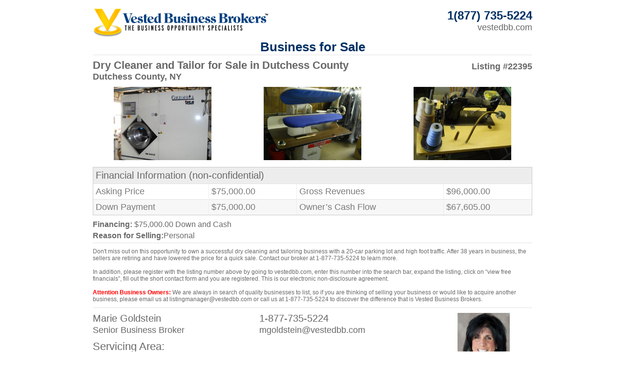

--- FILE ---
content_type: text/html; charset=UTF-8
request_url: https://www.vestedbb.com/dry-cleaner-and-tailor-for-sale-in-dutchess-county-for-sale-in-dutchess-county-new-york-printlisting-id-22395
body_size: 5338
content:


<!doctype html>
<html>
<head>
 <meta charset="utf-8">
<meta http-equiv="X-UA-Compatible" content="IE=edge">
<meta name="viewport" content="width=device-width, initial-scale=1, maximum-scale=1, user-scalable=no"/>
<title>Dry Cleaner and Tailor for Sale in Dutchess County, New York Print - VestedBB.com</title>
<meta name="keywords" content="Print Brochure - Listing Id 22395 Business for Sale, dry cleaning/ laundry services,Dutchess County, NY, Buy a Business">
<meta name="description" content="Print Brochure - Listing Id 22395 Dutchess County NY Don't miss out on this opportunity to own a successful dry cleaning and tailoring business with....">
<meta name="author" content="">



<link rel="shortcut icon" type="image/x-icon" href="images/favicon.ico">
<link rel="icon" type="image/x-icon" href="images/favicon.ico">
<link rel="apple-touch-icon" href="images/touch-icon.png" />
<link rel="canonical" href="https://www.vestedbb.com/dry-cleaner-and-tailor-for-sale-in-dutchess-county-for-sale-in-dutchess-county-new-york-printlisting-id-22395" /> 
<script type="text/javascript">
var Site_URL = 'https://www.vestedbb.com/';
var siteurl = 'https://www.vestedbb.com/';
var starttime = '';
var gechoVal = ''; 
var display_start = '';
</script>
 

<script type="text/javascript">
  (function(i,s,o,g,r,a,m){i['GoogleAnalyticsObject']=r;i[r]=i[r]||function(){
  (i[r].q=i[r].q||[]).push(arguments)},i[r].l=1*new Date();a=s.createElement(o),
  m=s.getElementsByTagName(o)[0];a.async=1;a.src=g;m.parentNode.insertBefore(a,m)
  })(window,document,'script','https://www.google-analytics.com/analytics.js','ga');
  ga('create', 'UA-6799791-5', 'auto');
  ga('send', 'pageview');
</script>


<script type="application/ld+json">
{
"@context": "https://schema.org",
"@type": "SpecialAnnouncement",
"name" : "Announcement for Covid-19 Outbreak from VestedBB",
"text": "DUE TO THE COVID-19 PANDEMIC: VESTED IS COMMITTED TO THE SAFETY OF OUR CLIENTS AND IS SCHEDULING TELE AND VIDEO CONFERENCES. PLEASE CALL 1-877-735-5224  TO SPEAK TO YOUR VESTED BROKER OR E-MAIL APPOINTMENT@VESTEDBB.COM. STAY SAFE.",
"category" : "https://www.wikidata.org/wiki/Q81068910",
"datePosted": "2020-04-13",
"expires" : "2020-06-13",
"announcementLocation": 
{
"@type": "LocalBusiness",
"name": "Vested Business Brokers",
"url": "https://www.vestedbb.com/",
"address": {
"@type" : "PostalAddress",
"streetAddress" : "24 Woodbine Ave, Suite #204",
"addressLocality": "Northport",
"postalCode" : "11768",
"addressRegion" : "NY",
"addressCountry" : "US"
},
"image":"https://www.vestedbb.com/images/logo.png"
}
}
</script>



	<script>
		!function(f,b,e,v,n,t,s)
		{if(f.fbq)return;n=f.fbq=function(){n.callMethod?
		n.callMethod.apply(n,arguments):n.queue.push(arguments)};
		if(!f._fbq)f._fbq=n;n.push=n;n.loaded=!0;n.version='2.0';	
		n.queue=[];t=b.createElement(e);t.async=!0;
		t.src=v;s=b.getElementsByTagName(e)[0];
		s.parentNode.insertBefore(t,s)}(window,document,'script',
		'https://connect.facebook.net/en_US/fbevents.js');
		fbq('init', '1955638821166380'); 
		fbq('track', 'PageView');
	</script>
	<noscript><img height="1" width="1" src="https://www.facebook.com/tr?id=1955638821166380&ev=PageView&noscript=1"/></noscript>
</head>



	
 <style>
@media print {
	body {font:14px Arial, 'Helvetica Neue', sans-serif;line-height:1.3;}
	tr.headbg th{ background-color: #ededed !important; -webkit-print-color-adjust: exact;  -moz-print-color-adjust: exact; }
	tr.darkbg td{ background-color: #f7f7f7 !important; -webkit-print-color-adjust: exact; -moz-print-color-adjust: exact; }
}
</style>
<div id="print-bochure" style="padding:10px 0; max-width: 900px; margin:0 auto; font-family:Arial, 'Helvetica Neue', sans-serif;">
    <table width="100%" border="0" cellspacing="0" cellpadding="0" align="center">
        <tbody>
            <tr>
            	<td>
                    <table width="100%" border="0" cellspacing="0" cellpadding="0">
                        <tbody>
                            <tr>
                                <td align="left" valign="top"><a href="https://www.vestedbb.com/" target="_blank"><img src="https://www.vestedbb.com/images/logo.png" border="0" width="360" alt="" /></a></td>
                                <td align="right" valign="top" style="color:#686868; font-size:18px;"><a href="tel:1(877) 735-5224" rel="nofollow" style="color:#686868;text-decoration:none;"><strong style="font-size:24px; color:#003164;">1(877) 735-5224</strong></a><br /><a href="https://www.vestedbb.com/" target="_blank" style="color:#686868;text-decoration:none;">vestedbb.com</a></td>
                            </tr>
                            <tr>
                            	<td colspan="2" align="center" style="color:#003164; font-size:26px; font-weight:bold; border-bottom:1px solid #e3e3e3;">Business for Sale</td>
                            </tr>
                        </tbody>
                    </table>
                </td>
            </tr>
            <tr>
            	<td style="padding-top:10px;">
                	<table width="100%" border="0" cellspacing="0" cellpadding="0">
                      <tbody>
                        <tr>
                          <td><h1 style="font-size:22px; font-style:normal; font-weight:bold; padding:0; margin:0; padding-bottom:10px; color:#686868; line-height:100%;">Dry Cleaner and Tailor for Sale in Dutchess County <br /><span style="font-size:18px;">Dutchess County, NY</span></h4></td>
                          <td valign="top" align="right"><h4 style="font-size:22px; font-style:normal; font-weight:bold; padding:0; margin:0; padding-bottom:10px; color:#686868; line-height:110%;"><span style="font-size:18px;">Listing #22395</span></h4></td>
                        </tr>
                      </tbody>
                    </table>
                </td>
            </tr>
            <tr>
            	<td>
                	<table width="100%" border="0" cellspacing="0" cellpadding="0">
                      <tbody>
                        <tr>
                            						
                                                                                                                								                            <td valign="middle" align="center"><img src="https://www.vestedbb.com/photos/listing_photo/big/22395-01.JPG" alt="" height="150" /></td>
                                                                                    
                            	
                            
                            	
                                                        																	<td width="20">&nbsp;</td>
								                            <td valign="middle" align="center"><img src="https://www.vestedbb.com/photos/listing_photo/big/22395-03.JPG" alt="" height="150" /></td>
                                                                                    
                            	
                            
                            	
                                                        																	<td width="20">&nbsp;</td>
								                            <td valign="middle" align="center"><img src="https://www.vestedbb.com/photos/listing_photo/big/22395-09.JPG" alt="" height="150" /></td>
                                                                                    
                            	
                            
                            	
                                                                                                                
                            	
                            
                            	
                                                                                                                
                            	
                            
                            	
                                                                                                                
                            	
                            
                            	
                                                                                                                
                            	
                            
                            	
                                                                                                                
                            	
                            
                            	
                                                                                                                
                            	
                            
                            	
                                                         
                        </tr>
                      </tbody>
                    </table>
                </td>
            </tr>
            <tr>
            	<td height="10"></td>
            </tr>
            <tr>
            	<td>
                	<table width="100%" cellpadding="5" cellspacing="0" style="border:1px solid #c9c9c9;">
                      <thead>
                        <tr bgcolor="#ededed" class="headbg">
                          <th bgcolor="#ededed" align="left" colspan="4" style="background:#ededed;font-weight:normal;font-size:20px;color:#686868;border-bottom:1px solid #e1e1e1;">Financial Information (non-confidential)</th>
                        </tr>
                      </thead>
                      <tbody>
                        <tr>
                          <td style="background:#ffffff;font-weight:normal;font-size:18px;color:#797979;border-bottom:1px solid #e1e1e1;border-right:1px solid #ededed;">Asking Price</td>
                          <td style="background:#ffffff;font-weight:normal;font-size:18px;color:#797979;border-bottom:1px solid #e1e1e1;border-right:1px solid #ededed;">$75,000.00</td>
                          <td style="background:#ffffff;font-weight:normal;font-size:18px;color:#797979;border-bottom:1px solid #e1e1e1;border-right:1px solid #ededed;">Gross Revenues</td>
                          <td style="background:#ffffff;font-weight:normal;font-size:18px;color:#797979;border-bottom:1px solid #e1e1e1;">$96,000.00</td>
                        </tr>
                        <tr bgcolor="#f7f7f7" class="darkbg">
                          <td bgcolor="#f7f7f7" style="background:#f7f7f7;font-weight:normal;font-size:18px;color:#797979;border-right:1px solid #ededed;">Down Payment</td>
                          <td bgcolor="#f7f7f7" style="background:#f7f7f7;font-weight:normal;font-size:18px;color:#797979;border-right:1px solid #ededed;">$75,000.00</td>
                          <td bgcolor="#f7f7f7" style="background:#f7f7f7;font-weight:normal;font-size:18px;color:#797979;border-right:1px solid #ededed;">Owner’s Cash Flow</td>
                          <td bgcolor="#f7f7f7" style="background:#f7f7f7;font-weight:normal;font-size:18px;color:#797979;">$67,605.00</td>
                        </tr>
                      </tbody>
                    </table></td>
            </tr>
            <tr>
            	<td height="10"></td>
            </tr>
            <tr>
            	<td>
                	<div style="border-bottom:1px solid #e3e3e3;">
                    	<p style="color:#686868; font-size:16px; padding:0; margin:0 0 5px;"><strong>Financing:</strong>  $75,000.00 Down   and   Cash                                                                                                 </p>
	                    <p style="color:#686868; font-size:16px; padding:0; margin:0 0 5px;"><strong>Reason for Selling:</strong>Personal</p>
                    </div>
           			<div style="border-bottom:1px solid #e3e3e3; color:#686868; font-size:12px; padding:5px 0 10px; margin:5px 0;">Don't miss out on this opportunity to own a successful dry cleaning and tailoring business with a 20-car parking lot and high foot traffic. After 38 years in business, the sellers are retiring and have lowered the price for a quick sale. Contact our broker at 1-877-735-5224 to learn more.

<br /><br/>In addition, please register with the listing number above by going to vestedbb.com, enter this number into the search bar, expand the listing, click on “view free financials”, fill out the short contact form and you are registered. This is our electronic non-disclosure agreement.
<br /><br/>                   	
<span style="color:red; font-weight: bold;">Attention Business Owners:</span>
We are always in search of quality businesses to list, so if you are thinking of selling your business or would like to acquire another business, please email us at listingmanager@vestedbb.com or call us at 1-877-735-5224 to discover the difference that is Vested Business Brokers.

</div>
                </td>
            </tr>
            <tr>
            	<td style="border-bottom:1px solid #e3e3e3;">
                	<table width="100%" border="0" cellspacing="0" cellpadding="0">
                      <tbody>
                        <tr>
                          <td valign="top">
                          	<table width="100%" border="0" cellspacing="0" cellpadding="0">
                              <tbody>
                                <tr>
                                  <td width="50%" valign="top">
                                  	<div style="margin:5px 0;font-size:20px;color:#686868;">Marie Goldstein<br /><span style="font-size:18px;color:#686868;">Senior Business Broker</span></div>
                                  </td>
                                  <td width="50%" valign="top">
                                  	<div style="margin:5px 0;font-size:20px;color:#686868; text-decoration:none;"><a href="tel:1-877-735-5224" rel="nofollow" style="text-decoration:none;color:#686868;">1-877-735-5224</a><br /><span style="font-size:18px;color:#686868; text-decoration:none;"><a href="mailto:mgoldstein@vestedbb.com" style="text-decoration:none;color:#686868;">mgoldstein@vestedbb.com</a></span></div>
                                  </td>
                                </tr>
                                <tr>
                                	<td colspan="2">
                                    	<div style="margin:5px 0;font-size:22px;color:#686868;">Servicing Area:</div>
                                        <div style="margin:5px 0;color:#686868;"><span style="font-size:18px;color:#686868;">All of NY<br>All of NJ<br>All of CT<br>All of PA<br>All of OH<br>All of NC<br>All of NH<br>All of ME<br></span></div>
                                    </td>
                                </tr>                                
                              </tbody>
                            </table>

                          </td>
                          <td width="20"></td>
                          <td valign="top" align="center" style="padding:5px"><img alt="Marie Goldstein" title="Marie Goldstein" src="https://www.vestedbb.com/photos/admin_photo/big/Goldstein050.jpg" height="150" /></td>
                        </tr>
                      </tbody>
                    </table>

                </td>
            </tr>
            <tr>
            	<td style="border-bottom:1px solid #e3e3e3;font-size:12px;color:#ff0000;line-height:14px;"><p>Disclaimer: The information in these listings have been provided by the Seller and Vested Business Brokers, Ltd. has not independently verified this information and has no responsibility for its accuracy or completeness. Vested recommends that you consult with an accountant, attorney and other professionals to represent and assist you in any transaction. Vested's associate brokers will arrange a meeting between you, your representatives and the Seller, but is not authorized to make any representations or warranties. You agree to hold Vested and its associated brokers harmless of any misrepresentations made by seller.</p></td>
            </tr>
            <tr>
            	<td align="center"><p style="text-align:center;font-size:18px;margin-bottom:8px;color:#686868;"><a href="tel:1(877) 735-5224" style="text-decoration:none;color:#686868;" rel="nofollow">1(877) 735-5224</a><span style="padding:0px 10px;"> | </span>24 Woodbine Ave, Suite #204 Northport, NY 11768<span style="padding:0px 10px;"> | </span><a href="https://www.vestedbb.com/" target="_blank" style="color:#686868; text-decoration:none;">vestedbb.com</a></p></td>
            </tr>
        </tbody>
    </table>
</div>

<script>
window.print();
</script>

  
 <!--<script src="https://www.vestedbb.com/javascripts/jquery.min.1.11.0.js" type="text/javascript"></script>-->
<script type="text/javascript">
	var SITE_URL='https://www.vestedbb.com/';
	var Site_URL='https://www.vestedbb.com/';
	var SECURED_PATH='https://www.vestedbb.com/';
	var file = 'property';
	var site_images = 'https://www.vestedbb.com/images/';
	var isMobile = '';
</script>
 

<!-- Add All Script Code Here -->
 
<script src="https://www.vestedbb.com/javascripts/head_bottomjs.php?fn=property"></script>	
 







 <div style="display:none;" class="cookieusebar tw-cookieusebar"><span class="max-md:w-full">This website use cookies to enhance your experience. If you ACCEPT then you are agree to our </span><a href="https://www.vestedbb.com/privacy-policy" target="_blank" class="underline hover:no-underline" title="Privacy Policy">Privacy Policy</a> and <a class="underline hover:no-underline" href="https://www.vestedbb.com/legal" target="_blank" title="Terms of Use">Terms of Use.</a>  <button type="button" class="accept-btn" onclick="call_cookie_allow();" title="Accept">ACCEPT</button><button type="button" id="cookie_usage_close" class="close-btn" tabindex="-1" title="Close">x</button></div>

<!-- Global site tag Dynamic Remarketing Code START AdWords: 831636319 -->
<script async src="https://www.googletagmanager.com/gtag/js?id=AW-831636319"></script>
<script>
  window.dataLayer = window.dataLayer || [];
  function gtag(){dataLayer.push(arguments);}
  gtag('js', new Date());
</script>
 
<script>
  var root = window.location.pathname;
  var pid = '';
  var ptype = '';
  var tot = 0.0;

  if (root == "/") {
    ptype = 'home';
  } 
  else if(root.match('listing-id-')){ 
  pid = root.split('listing-id-')[1];
    if(jQuery('.product-financial-info td:contains(Asking Price)').length>0){
      tot = jQuery('.product-financial-info td:contains(Asking Price)').next().html().replace(/[^0-9.]/g,'');
    }
    else{
      tot=0.0;
    }
ptype= 'offerdetail';
  }
  else if(jQuery('[class="product-box"] [href*="-listing-id-"]').length>1){
  ptype= 'searchresults';
  }
 else {
    ptype = 'other';
  }

  var google_tag_params = {
    ecomm_prodid: pid, 
    ecomm_pagetype: ptype,
    ecomm_totalvalue: parseFloat(tot)
  };
  gtag('event', 'page_view', {
  'send_to': 'AW-831636319',
  'dynx_itemid': google_tag_params.ecomm_prodid, 
  'dynx_pagetype': google_tag_params.ecomm_pagetype,
  'dynx_totalvalue': google_tag_params.ecomm_totalvalue 
  });
</script>
<!-- Global site tag Dynamic Remarketing Code END AdWords: 831636319 -->


<script> (function(){ var s = document.createElement('script'); var h = document.querySelector('head') || document.body; s.src = 'https://acsbapp.com/apps/app/dist/js/app.js'; s.async = true; s.onload = function(){ acsbJS.init({ statementLink : '', footerHtml : '', hideMobile : false, hideTrigger : false, disableBgProcess : false, language : 'en', position : 'left', leadColor : '#146ff8', triggerColor : '#146ff8', triggerRadius : '50%', triggerPositionX : 'left', triggerPositionY : 'bottom', triggerIcon : 'people', triggerSize : 'medium', triggerOffsetX : 20, triggerOffsetY : 20, mobile : { triggerSize : 'small', triggerPositionX : 'left', triggerPositionY : 'center', triggerOffsetX : 10, triggerOffsetY : 0, triggerRadius : '50%' } }); }; h.appendChild(s); })(); </script>


</body>
</html>


--- FILE ---
content_type: text/plain
request_url: https://www.google-analytics.com/j/collect?v=1&_v=j102&a=139166944&t=pageview&_s=1&dl=https%3A%2F%2Fwww.vestedbb.com%2Fdry-cleaner-and-tailor-for-sale-in-dutchess-county-for-sale-in-dutchess-county-new-york-printlisting-id-22395&ul=en-us%40posix&dt=Dry%20Cleaner%20and%20Tailor%20for%20Sale%20in%20Dutchess%20County%2C%20New%20York%20Print%20-%20VestedBB.com&sr=1280x720&vp=1280x720&_u=IEBAAEABAAAAACAAI~&jid=1301883559&gjid=1051143158&cid=1711441617.1769004039&tid=UA-6799791-5&_gid=511281852.1769004039&_r=1&_slc=1&z=1841777099
body_size: -450
content:
2,cG-R5447K53JV